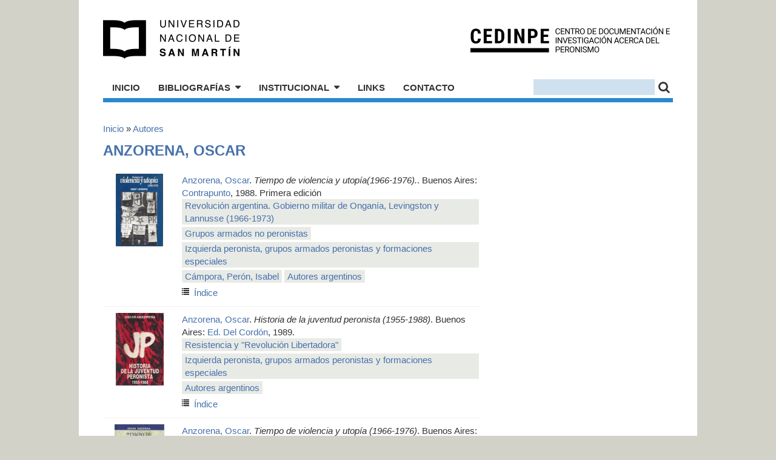

--- FILE ---
content_type: text/html; charset=utf-8
request_url: https://cedinpe.unsam.edu.ar/autores/89/anzorena_oscar
body_size: 3262
content:
<!DOCTYPE html PUBLIC "-//W3C//DTD XHTML+RDFa 1.0//EN"
  "http://www.w3.org/MarkUp/DTD/xhtml-rdfa-1.dtd">
<html xmlns="http://www.w3.org/1999/xhtml" xml:lang="es" version="XHTML+RDFa 1.0" dir="ltr"
  xmlns:content="http://purl.org/rss/1.0/modules/content/"
  xmlns:dc="http://purl.org/dc/terms/"
  xmlns:foaf="http://xmlns.com/foaf/0.1/"
  xmlns:og="http://ogp.me/ns#"
  xmlns:rdfs="http://www.w3.org/2000/01/rdf-schema#"
  xmlns:sioc="http://rdfs.org/sioc/ns#"
  xmlns:sioct="http://rdfs.org/sioc/types#"
  xmlns:skos="http://www.w3.org/2004/02/skos/core#"
  xmlns:xsd="http://www.w3.org/2001/XMLSchema#">

<head profile="http://www.w3.org/1999/xhtml/vocab">
  <meta http-equiv="Content-Type" content="text/html; charset=utf-8" />
<meta name="Generator" content="Drupal 7 (http://drupal.org)" />
  <title>Anzorena, Oscar | CEDINPE - Centro de Documentación e Investigación acerca del Peronismo</title>
  <style type="text/css" media="all">
@import url("https://cedinpe.unsam.edu.ar/modules/system/system.base.css?sjni6h");
@import url("https://cedinpe.unsam.edu.ar/modules/system/system.menus.css?sjni6h");
@import url("https://cedinpe.unsam.edu.ar/modules/system/system.messages.css?sjni6h");
@import url("https://cedinpe.unsam.edu.ar/modules/system/system.theme.css?sjni6h");
</style>
<style type="text/css" media="all">
@import url("https://cedinpe.unsam.edu.ar/modules/comment/comment.css?sjni6h");
@import url("https://cedinpe.unsam.edu.ar/modules/field/theme/field.css?sjni6h");
@import url("https://cedinpe.unsam.edu.ar/modules/node/node.css?sjni6h");
@import url("https://cedinpe.unsam.edu.ar/modules/search/search.css?sjni6h");
@import url("https://cedinpe.unsam.edu.ar/modules/user/user.css?sjni6h");
@import url("https://cedinpe.unsam.edu.ar/sites/all/modules/views/css/views.css?sjni6h");
@import url("https://cedinpe.unsam.edu.ar/sites/all/modules/ckeditor/css/ckeditor.css?sjni6h");
</style>
<style type="text/css" media="all">
@import url("https://cedinpe.unsam.edu.ar/sites/all/modules/ctools/css/ctools.css?sjni6h");
</style>
<link type="text/css" rel="stylesheet" href="http://fonts.googleapis.com/css?family=Roboto+Condensed:400,400italic,700,300" media="all" />
<link type="text/css" rel="stylesheet" href="https://maxcdn.bootstrapcdn.com/font-awesome/4.6.1/css/font-awesome.min.css" media="all" />
<style type="text/css" media="all">
@import url("https://cedinpe.unsam.edu.ar/sites/all/themes/peronismo/css/960_12_col.css?sjni6h");
@import url("https://cedinpe.unsam.edu.ar/sites/all/themes/peronismo/js/fancybox/jquery.fancybox-1.3.4.css?sjni6h");
@import url("https://cedinpe.unsam.edu.ar/sites/all/themes/peronismo/css/default.css?sjni6h");
</style>
  <script type="text/javascript" src="https://cedinpe.unsam.edu.ar/sites/all/modules/jquery_update/replace/jquery/1.8/jquery.min.js?v=1.8.3"></script>
<script type="text/javascript" src="https://cedinpe.unsam.edu.ar/misc/jquery-extend-3.4.0.js?v=1.8.3"></script>
<script type="text/javascript" src="https://cedinpe.unsam.edu.ar/misc/jquery-html-prefilter-3.5.0-backport.js?v=1.8.3"></script>
<script type="text/javascript" src="https://cedinpe.unsam.edu.ar/misc/jquery.once.js?v=1.2"></script>
<script type="text/javascript" src="https://cedinpe.unsam.edu.ar/misc/drupal.js?sjni6h"></script>
<script type="text/javascript" src="https://cedinpe.unsam.edu.ar/sites/all/modules/admin_menu/admin_devel/admin_devel.js?sjni6h"></script>
<script type="text/javascript" src="https://cedinpe.unsam.edu.ar/sites/default/files/languages/es_sxf5cL4TPOZXpZeGsud_n9kDVdfnq1dMny-C9OaAbuc.js?sjni6h"></script>
<script type="text/javascript" src="https://cedinpe.unsam.edu.ar/sites/all/themes/peronismo/js/fancybox/jquery.fancybox-1.3.4.pack.js?sjni6h"></script>
<script type="text/javascript" src="https://cedinpe.unsam.edu.ar/sites/all/themes/peronismo/js/fancybox/jquery.mousewheel-3.0.4.pack.js?sjni6h"></script>
<script type="text/javascript" src="https://cedinpe.unsam.edu.ar/sites/all/themes/peronismo/js/jquery.tinyscrollbar.min.js?sjni6h"></script>
<script type="text/javascript" src="https://cedinpe.unsam.edu.ar/sites/all/themes/peronismo/js/peronismo.js?sjni6h"></script>
<script type="text/javascript">
<!--//--><![CDATA[//><!--
jQuery.extend(Drupal.settings, {"basePath":"\/","pathPrefix":"","ajaxPageState":{"theme":"peronismo","theme_token":"kk43-4YWET6Ig4AVvn1ReoKrjcTfDNcjvQFepYCEahI","js":{"sites\/all\/modules\/jquery_update\/replace\/jquery\/1.8\/jquery.min.js":1,"misc\/jquery-extend-3.4.0.js":1,"misc\/jquery-html-prefilter-3.5.0-backport.js":1,"misc\/jquery.once.js":1,"misc\/drupal.js":1,"sites\/all\/modules\/admin_menu\/admin_devel\/admin_devel.js":1,"public:\/\/languages\/es_sxf5cL4TPOZXpZeGsud_n9kDVdfnq1dMny-C9OaAbuc.js":1,"sites\/all\/themes\/peronismo\/js\/fancybox\/jquery.fancybox-1.3.4.pack.js":1,"sites\/all\/themes\/peronismo\/js\/fancybox\/jquery.mousewheel-3.0.4.pack.js":1,"sites\/all\/themes\/peronismo\/js\/jquery.tinyscrollbar.min.js":1,"sites\/all\/themes\/peronismo\/js\/peronismo.js":1},"css":{"modules\/system\/system.base.css":1,"modules\/system\/system.menus.css":1,"modules\/system\/system.messages.css":1,"modules\/system\/system.theme.css":1,"modules\/comment\/comment.css":1,"modules\/field\/theme\/field.css":1,"modules\/node\/node.css":1,"modules\/search\/search.css":1,"modules\/user\/user.css":1,"sites\/all\/modules\/views\/css\/views.css":1,"sites\/all\/modules\/ckeditor\/css\/ckeditor.css":1,"sites\/all\/modules\/ctools\/css\/ctools.css":1,"http:\/\/fonts.googleapis.com\/css?family=Roboto+Condensed:400,400italic,700,300":1,"https:\/\/maxcdn.bootstrapcdn.com\/font-awesome\/4.6.1\/css\/font-awesome.min.css":1,"sites\/all\/themes\/peronismo\/css\/960_12_col.css":1,"sites\/all\/themes\/peronismo\/js\/fancybox\/jquery.fancybox-1.3.4.css":1,"sites\/all\/themes\/peronismo\/css\/default.css":1}},"urlIsAjaxTrusted":{"\/autores\/89\/anzorena_oscar":true}});
//--><!]]>
</script>
</head>
<body class="html not-front not-logged-in no-sidebars page-autores page-autores- page-autores-89 page-autores-anzorena-oscar domain-cedinpe-unsam-edu-ar path-autores-89-anzorena_oscar" >
  <div id="skip-link">
    <a href="#main-content" class="element-invisible element-focusable">Pasar al contenido principal</a>
  </div>
    <div id="page">
  <div id="header" class="header-cedinpe_unsam_edu_ar">
  <div class="container_12">
    <div class="grid_12">
      <div class="header_box">
        <h1 class="site_logo"><a title="Inicio" href="/">CEDINPE - Centro de Documentación e Investigación acerca del Peronismo</a></h1>
                  <a class="logo-unsam" href="http://www.unsam.edu.ar/">Universidad Nacional de San Martín</a>
                <div class="drupal_header">
            <div class="region region-header">
    <div id="block-search-form" class="block block-search">

    
  <div class="content">
    <form action="/autores/89/anzorena_oscar" method="post" id="search-block-form" accept-charset="UTF-8"><div><div class="container-inline">
      <h2 class="element-invisible">Formulario de búsqueda</h2>
    <div class="form-item form-type-textfield form-item-search-block-form">
  <label class="element-invisible" for="edit-search-block-form--2">Buscar </label>
 <input title="Escriba lo que quiere buscar." type="text" id="edit-search-block-form--2" name="search_block_form" value="" size="15" maxlength="128" class="form-text" />
</div>
<div class="form-actions form-wrapper" id="edit-actions"><input type="submit" id="edit-submit" name="op" value="" class="form-submit" /></div><input type="hidden" name="form_build_id" value="form-CquPwC8VSxTsUDU7brjXWTzWO_UG-L9zVr7bbdgxvpU" />
<input type="hidden" name="form_id" value="search_block_form" />
</div>
</div></form>  </div>
</div>
<div id="block-menu-menu-cedinpe-navegacion" class="block block-menu">

    
  <div class="content">
    <ul class="menu"><li class="first leaf"><a href="/">Inicio</a></li>
<li class="expanded"><a href="/bibliografias">Bibliografías</a><ul class="menu"><li class="first leaf"><a href="/bibliografias/autores_argentinos">Autores argentinos</a></li>
<li class="leaf"><a href="/bibliografias/autores_extranjeros">Autores extranjeros</a></li>
<li class="leaf"><a href="/bibliografias/orden_cronologico">Por orden cronológico</a></li>
<li class="leaf"><a href="/bibliografias/orden_tematico">Por orden temático</a></li>
<li class="leaf"><a href="/bibliografias/orden_historiografico">Por orden historiográfico</a></li>
<li class="leaf"><a href="/bibliografias/biografias">Biografías</a></li>
<li class="last leaf"><a href="/bibliografias/revistas">Revistas</a></li>
</ul></li>
<li class="expanded"><a href="/institucional">Institucional</a><ul class="menu"><li class="first leaf"><a href="/institucional/actividades">Actividades</a></li>
<li class="leaf"><a href="/institucional/proyectos_de_investigacion">Proyectos de investigación</a></li>
<li class="leaf"><a href="/institucional/produccion_academica">Producción académica</a></li>
<li class="leaf"><a href="/institucional/relaciones_institucionales">Relaciones Institucionales</a></li>
<li class="last leaf"><a href="mailto:info@cedinpe.unsam.edu.ar">Contacto para donaciones</a></li>
</ul></li>
<li class="leaf"><a href="/links_cedinpe">Links</a></li>
<li class="last leaf"><a href="mailto:info@cedinpe.unsam.edu.ar">Contacto</a></li>
</ul>  </div>
</div>
  </div>
        </div>
              </div>
    </div>
  </div>
</div>  <div id="main">
    <div class="container_12">
      <div class="grid_12">
                <h2 class="element-invisible">Se encuentra usted aquí</h2><div class="breadcrumb"><a href="/">Inicio</a> » <a href="/autores">Autores</a></div>                          <h1>Anzorena, Oscar</h1>
                  <div class="region region-content">
    <div id="block-system-main" class="block block-system">

    
  <div class="content">
    <div class='grid_8 alpha omega'>
<div class='bib_entry-list'>
<div class='bib_entry'>
<div class='bib-entry-cover'><a href='http://peronlibros.com.ar/sites/default/files/portadas/anzorena_oscar-tiempo_de_violencia_y_utopia_1a.jpg'><img typeof="foaf:Image" src="http://peronlibros.com.ar/sites/default/files/styles/thumb_lista/public/portadas/anzorena_oscar-tiempo_de_violencia_y_utopia_1a.jpg?itok=HZ4Bv7Tr" alt="Portada de Tiempo de violencia y utopía(1966-1976)." /></a></div><span class='persons-authors'><a href="/autores/89/anzorena_oscar">Anzorena, Oscar</a>. </span><i>Tiempo de violencia y utopía(1966-1976).</i>. Buenos Aires: <a href="/editoriales/77/contrapunto">Contrapunto</a>, 1988. Primera edición<ul class='keyword-list'>
	<li><a href="/bibliografias/orden_cronologico/revolucion_argentina._gobierno_militar_de_ongania_levingston_y_lannusse_1966-1973">Revolución argentina. Gobierno militar de Onganía, Levingston y Lannusse (1966-1973)</a></li>
	<li><a href="/bibliografias/orden_tematico/grupos_armados_no_peronistas">Grupos armados no peronistas</a></li>
	<li><a href="/bibliografias/orden_tematico/izquierda_peronista_grupos_armados_peronistas_y_formaciones_especiales">Izquierda peronista, grupos armados peronistas y formaciones especiales</a></li>
	<li><a href="/bibliografias/orden_cronologico/campora_peron_isabel">Cámpora, Perón, Isabel</a></li>
	<li><a href="/bibliografias/autores_argentinos">Autores argentinos</a></li>
</ul>
<ul class='per_extras-icons'><li class='per_extras-icons-toc'><a href="/content/anzorena-oscar-tiempo-de-violencia-y-utop%C3%ADa1966-1976#5480_tabla_contenidos">Índice</a></li>
</ul></div>
<div class='bib_entry'>
<div class='bib-entry-cover'><a href='http://peronlibros.com.ar/sites/default/files/portadas/anzorena_c-historia_de_la_jp.jpg'><img typeof="foaf:Image" src="http://peronlibros.com.ar/sites/default/files/styles/thumb_lista/public/portadas/anzorena_c-historia_de_la_jp.jpg?itok=lcqdh-X3" alt="Portada de Historia de la juventud peronista (1955-1988)" /></a></div><span class='persons-authors'><a href="/autores/89/anzorena_oscar">Anzorena, Oscar</a>. </span><i>Historia de la juventud peronista (1955-1988)</i>. Buenos Aires: <a href="/editoriales/76/ed._del_cordon">Ed. Del Cordón</a>, 1989. <ul class='keyword-list'>
	<li><a href="/bibliografias/orden_cronologico/resistencia_y_revolucion_libertadora">Resistencia y &quot;Revolución Libertadora&quot;</a></li>
	<li><a href="/bibliografias/orden_tematico/izquierda_peronista_grupos_armados_peronistas_y_formaciones_especiales">Izquierda peronista, grupos armados peronistas y formaciones especiales</a></li>
	<li><a href="/bibliografias/autores_argentinos">Autores argentinos</a></li>
</ul>
<ul class='per_extras-icons'><li class='per_extras-icons-toc'><a href="/content/anzorena-oscar-historia-de-la-juventud-peronista-1955-1988#119_tabla_contenidos">Índice</a></li>
</ul></div>
<div class='bib_entry'>
<div class='bib-entry-cover'><a href='http://peronlibros.com.ar/sites/default/files/portadas/anzorena_oscar-tiempo_de_violencia_y_utopia.jpg'><img typeof="foaf:Image" src="http://peronlibros.com.ar/sites/default/files/styles/thumb_lista/public/portadas/anzorena_oscar-tiempo_de_violencia_y_utopia.jpg?itok=9p0KHHt8" alt="Portada de Tiempo de violencia y utopía (1966-1976)" /></a></div><span class='persons-authors'><a href="/autores/89/anzorena_oscar">Anzorena, Oscar</a>. </span><i>Tiempo de violencia y utopía (1966-1976)</i>. Buenos Aires: <a href="/editoriales/468/ediciones_del_pensamiento_nacional">Ediciones del Pensamiento Nacional</a>, 1996. <ul class='keyword-list'>
	<li><a href="/bibliografias/orden_cronologico/revolucion_argentina._gobierno_militar_de_ongania_levingston_y_lannusse_1966-1973">Revolución argentina. Gobierno militar de Onganía, Levingston y Lannusse (1966-1973)</a></li>
	<li><a href="/bibliografias/orden_tematico/izquierda_peronista_grupos_armados_peronistas_y_formaciones_especiales">Izquierda peronista, grupos armados peronistas y formaciones especiales</a></li>
	<li><a href="/bibliografias/autores_argentinos">Autores argentinos</a></li>
</ul>
<ul class='per_extras-icons'><li class='per_extras-icons-toc'><a href="/content/anzorena-oscar-tiempo-de-violencia-y-utop%C3%ADa-1966-1976#120_tabla_contenidos">Índice</a></li>
</ul></div>
</div>
</div>
<div class='clear'></div>
  </div>
</div>
  </div>
      </div>
    </div>
  </div>
  <div id="footer">
    <div class="region region-footer">
    <div id="block-block-1" class="block block-block">

    
  <div class="content">
    <script>
<!--//--><![CDATA[// ><!--

  (function(i,s,o,g,r,a,m){i['GoogleAnalyticsObject']=r;i[r]=i[r]||function(){
  (i[r].q=i[r].q||[]).push(arguments)},i[r].l=1*new Date();a=s.createElement(o),
  m=s.getElementsByTagName(o)[0];a.async=1;a.src=g;m.parentNode.insertBefore(a,m)
  })(window,document,'script','//www.google-analytics.com/analytics.js','ga');

  ga('create', 'UA-49209865-1', 'peronlibros.com.ar');
  ga('send', 'pageview');


//--><!]]>
</script>  </div>
</div>
  </div>
</div></div>  </body>
</html>
